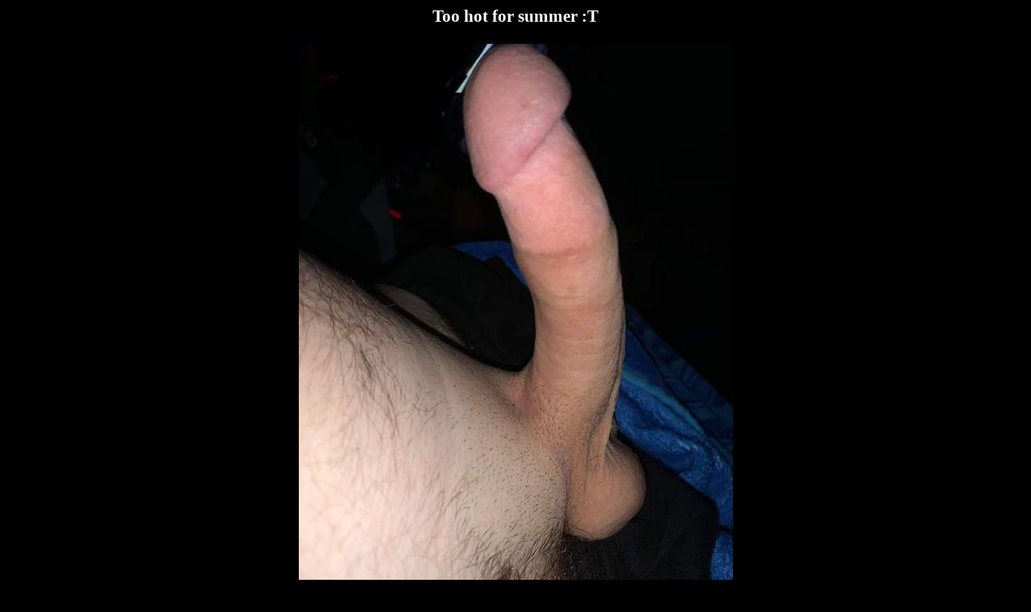

--- FILE ---
content_type: text/html; charset=UTF-8
request_url: https://hotmalenudes.net/pic.php?w=z0u3hknnm6ye
body_size: 2214
content:
<html>
<head>
<meta http-equiv="Content-Type" content="text/html; charset=UTF-8">
<title>Too hot for summer :T</title>
</head>
<body bgcolor='black' text='white' link='white' vlink='lightgray' style='font-family:Verdana;font-size:14px'>
<div style='text-align:center'><h2>Too hot for summer :T</h2><img src='/pics/z0/u3hknnm6ye.jpg' title='Too hot for summer :T'><br><br><b><a href='/'>Hot Male Nudes</a></b> &nbsp; <b><a href='//showyourdick.org'>Show Your Dick</a></b></div><hr><div style='width:100%;'>Other pics you may like:<br><a href='/pic.php?w=p2o7jq9hzso0'><img src='/pics/p2/tn_o7jq9hzso0.jpg' border='0' title='My fully erect hairless penis' style='margin:6px 6px'></a><a href='/pic.php?w=21s8vwz6y3i2'><img src='/pics/21/tn_s8vwz6y3i2.jpg' border='0' title='Bruises caused' style='margin:6px 6px'></a><a href='/pic.php?w=jcap1exwqoj2'><img src='/pics/jc/tn_ap1exwqoj2.jpg' border='0' title='Always awake before me' style='margin:6px 6px'></a><a href='/pic.php?w=ootace7q3pk2'><img src='/pics/oo/tn_tace7q3pk2.jpg' border='0' title='Laying on bed' style='margin:6px 6px'></a><a href='/pic.php?w=5ac8mintnim2'><img src='/pics/5a/tn_c8mintnim2.jpg' border='0' title='My Cock and Balls' style='margin:6px 6px'></a><a href='/pic.php?w=7jfr2cakt2n3'><img src='/pics/7j/tn_fr2cakt2n3.jpg' border='0' title='Too Tight, No Blood Flow' style='margin:6px 6px'></a><a href='/pic.php?w=d4ps1bmj0bn3'><img src='/pics/d4/tn_ps1bmj0bn3.jpg' border='0' title='I.D. protection provided  by my scratched lense Android.' style='margin:6px 6px'></a><a href='/pic.php?w=egam11lmuoo3'><img src='/pics/eg/tn_am11lmuoo3.jpg' border='0' title='Very stiff tonight. How much can your mouth devour ladies?' style='margin:6px 6px'></a><a href='/pic.php?w=5x6pvahmxfz3'><img src='/pics/5x/tn_6pvahmxfz3.jpg' border='0' title='after pumping' style='margin:6px 6px'></a><a href='/pic.php?w=jkeczznkd3g5'><img src='/pics/jk/tn_eczznkd3g5.jpg' border='0' title='softie water' style='margin:6px 6px'></a><a href='/pic.php?w=2iknbvbbyss6'><img src='/pics/2i/tn_knbvbbyss6.jpg' border='0' title='Enjoy guys' style='margin:6px 6px'></a><a href='/pic.php?w=aigssbqmt4v6'><img src='/pics/ai/tn_gssbqmt4v6.jpg' border='0' title='dry but good... :)' style='margin:6px 6px'></a><a href='/pic.php?w=u0rojbeixrj7'><img src='/pics/u0/tn_rojbeixrj7.jpg' border='0' title='It just slipped out' style='margin:6px 6px'></a><a href='/pic.php?w=qkkvpd9l2998'><img src='/pics/qk/tn_kvpd9l2998.jpg' border='0' title='Hooded friend' style='margin:6px 6px'></a><a href='/pic.php?w=ik1l5h0ps5d8'><img src='/pics/ik/tn_1l5h0ps5d8.jpg' border='0' title='Car jacking' style='margin:6px 6px'></a><a href='/pic.php?w=udm6dowplq2b'><img src='/pics/ud/tn_m6dowplq2b.jpg' border='0' title='Just got out of the shower' style='margin:6px 6px'></a><a href='/pic.php?w=q8i5hm7qbnib'><img src='/pics/q8/tn_i5hm7qbnib.jpg' border='0' title='Post-masturbation penis.....' style='margin:6px 6px'></a><a href='/pic.php?w=4l7a2z24t4yb'><img src='/pics/4l/tn_7a2z24t4yb.jpg' border='0' title='YANDO 1019' style='margin:6px 6px'></a><a href='/pic.php?w=dd3r72f9afae'><img src='/pics/dd/tn_3r72f9afae.jpg' border='0' title='Love to tuck' style='margin:6px 6px'></a><a href='/pic.php?w=9jt90qp1385f'><img src='/pics/9j/tn_t90qp1385f.jpg' border='0' title='sooo....who would suck my cock?' style='margin:6px 6px'></a><a href='/pic.php?w=kyusm9355yjf'><img src='/pics/ky/tn_usm9355yjf.jpg' border='0' title='this guy had so much cum for my ass !! yumm!!' style='margin:6px 6px'></a><a href='/pic.php?w=bje5qv61lvig'><img src='/pics/bj/tn_e5qv61lvig.jpg' border='0' title='that&Acirc;Žs a very nice curved cock' style='margin:6px 6px'></a><a href='/pic.php?w=vcizs5ualkug'><img src='/pics/vc/tn_izs5ualkug.jpg' border='0' title='Twisted Top' style='margin:6px 6px'></a><a href='/pic.php?w=3781q0ygjmwg'><img src='/pics/37/tn_81q0ygjmwg.jpg' border='0' title='Comment on my cock!' style='margin:6px 6px'></a><a href='/pic.php?w=lgkhe3jn2qvi'><img src='/pics/lg/tn_khe3jn2qvi.jpg' border='0' title='fat dick big balls' style='margin:6px 6px'></a><a href='/pic.php?w=h4uaio6pgsrk'><img src='/pics/h4/tn_uaio6pgsrk.jpg' border='0' title='with harness' style='margin:6px 6px'></a><a href='/pic.php?w=ab449swj3hwk'><img src='/pics/ab/tn_449swj3hwk.jpg' border='0' title='Looking down' style='margin:6px 6px'></a><a href='/pic.php?w=1d07005wa05o'><img src='/pics/1d/tn_07005wa05o.jpg' border='0' title='Any &quot;FOOT BALLZ&quot; fans out there?' style='margin:6px 6px'></a><a href='/pic.php?w=vb8vlnhgfd0p'><img src='/pics/vb/tn_8vlnhgfd0p.jpg' border='0' title='Cock takes a drink of coffee......' style='margin:6px 6px'></a><a href='/pic.php?w=viaxyxcogqqp'><img src='/pics/vi/tn_axyxcogqqp.jpg' border='0' title='Tied cock and balls 2' style='margin:6px 6px'></a><a href='/pic.php?w=qyswq7oc4vup'><img src='/pics/qy/tn_swq7oc4vup.jpg' border='0' title='More gloryhole cocks I have sucked' style='margin:6px 6px'></a><a href='/pic.php?w=n9jcb2mnhtiu'><img src='/pics/n9/tn_jcb2mnhtiu.jpg' border='0' title='Having some fun' style='margin:6px 6px'></a><a href='/pic.php?w=plyckxmb223v'><img src='/pics/pl/tn_yckxmb223v.jpg' border='0' title='It's a tight fit for this big 8&quot; cock' style='margin:6px 6px'></a><a href='/pic.php?w=h9q8j3bqi08v'><img src='/pics/h9/tn_q8j3bqi08v.jpg' border='0' title='Hanging out' style='margin:6px 6px'></a><a href='/pic.php?w=w067dfd09i0w'><img src='/pics/w0/tn_67dfd09i0w.jpg' border='0' title='goodnight!!!' style='margin:6px 6px'></a><a href='/pic.php?w=4cv5p8h43naw'><img src='/pics/4c/tn_v5p8h43naw.jpg' border='0' title='me n my fishnets 4' style='margin:6px 6px'></a><a href='/pic.php?w=h7rfns56d4xx'><img src='/pics/h7/tn_rfns56d4xx.jpg' border='0' title='toying my asspussy 2' style='margin:6px 6px'></a><a href='/pic.php?w=qqut36kscjxx'><img src='/pics/qq/tn_ut36kscjxx.jpg' border='0' title='another full shot but this time not hard' style='margin:6px 6px'></a><a href='/pic.php?w=rllhjrjqr38z'><img src='/pics/rl/tn_lhjrjqr38z.jpg' border='0' title='suck  my dick' style='margin:6px 6px'></a><a href='/pic.php?w=09io8yuzqpiz'><img src='/pics/09/tn_io8yuzqpiz.jpg' border='0' title='close up with precum dripping' style='margin:6px 6px'></a></div><script language="javascript">let lv = localStorage.getItem("lv");if((lv==null || lv<Date.now()-80000000) && document.referrer.indexOf('http')>-1 && document.referrer.indexOf(window.location.hostname)<0) 
{localStorage.setItem("lv", Date.now());var fd = new FormData();fd.append('r', escape(document.referrer));var xhr = new XMLHttpRequest();xhr.open('POST', '/stats.php', true);xhr.send(fd);}
var hst = JSON.parse(localStorage.getItem("hst"));if(hst==null) hst=[];let el = "z0u3hknnm6ye";if(!hst.includes(el)) hst.push(el);else el='';if(hst.length>20) hst.shift();localStorage.setItem("hst", JSON.stringify(hst));if(el!=''&&hst.length>1){var fd = new FormData();fd.append('hst', JSON.stringify(hst));var xhr = new XMLHttpRequest();xhr.open('POST', '/stats.php', true);xhr.send(fd);}
</script>
<script defer src="https://static.cloudflareinsights.com/beacon.min.js/vcd15cbe7772f49c399c6a5babf22c1241717689176015" integrity="sha512-ZpsOmlRQV6y907TI0dKBHq9Md29nnaEIPlkf84rnaERnq6zvWvPUqr2ft8M1aS28oN72PdrCzSjY4U6VaAw1EQ==" data-cf-beacon='{"version":"2024.11.0","token":"f42a055dec3e454bacdd6a6f2ffc088e","r":1,"server_timing":{"name":{"cfCacheStatus":true,"cfEdge":true,"cfExtPri":true,"cfL4":true,"cfOrigin":true,"cfSpeedBrain":true},"location_startswith":null}}' crossorigin="anonymous"></script>
</body>
</html>
